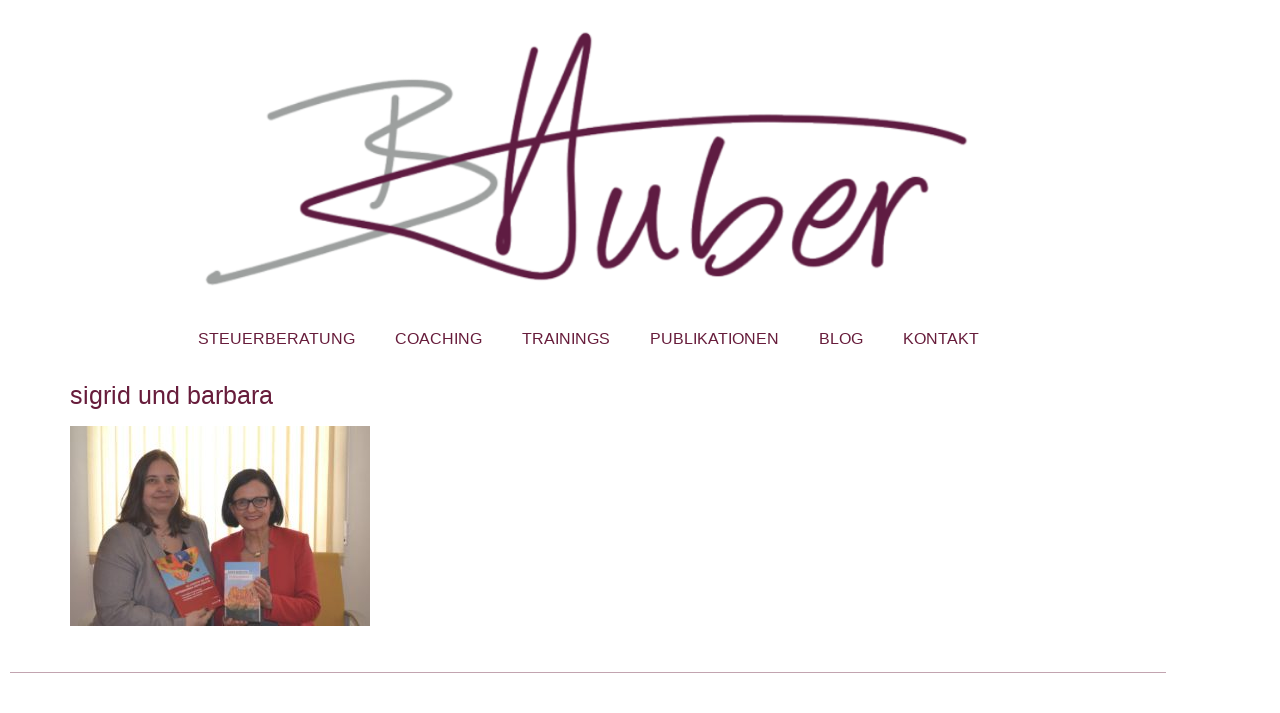

--- FILE ---
content_type: text/css
request_url: https://barbara-huber.at/wp-content/uploads/elementor/css/post-2850.css?ver=1769767707
body_size: 673
content:
.elementor-kit-2850{--e-global-color-primary:#671C3B;--e-global-color-secondary:#EFF0F1;--e-global-color-text:#7A7A7A;--e-global-color-accent:#FFFFFF;--e-global-typography-primary-font-family:"Roboto";--e-global-typography-primary-font-size:26px;--e-global-typography-primary-font-weight:600;--e-global-typography-primary-text-transform:uppercase;--e-global-typography-secondary-font-family:"Roboto";--e-global-typography-secondary-font-size:22px;--e-global-typography-secondary-font-weight:500;--e-global-typography-secondary-text-transform:uppercase;--e-global-typography-secondary-line-height:26px;--e-global-typography-text-font-family:"Roboto";--e-global-typography-text-font-size:16px;--e-global-typography-text-font-weight:400;--e-global-typography-accent-font-family:"Roboto";--e-global-typography-accent-font-size:18px;--e-global-typography-accent-font-weight:500;color:#130000;font-family:"Roboto", Sans-serif;font-size:16px;font-weight:400;}.elementor-kit-2850 e-page-transition{background-color:#FFBC7D;}.elementor-kit-2850 a{color:var( --e-global-color-primary );}.elementor-kit-2850 h1{color:var( --e-global-color-primary );font-family:"Roboto", Sans-serif;font-size:25px;}.elementor-kit-2850 h2{color:var( --e-global-color-primary );font-family:"Roboto", Sans-serif;font-size:22px;}.elementor-kit-2850 h3{color:var( --e-global-color-primary );font-family:"Roboto", Sans-serif;font-size:18px;}.elementor-kit-2850 h4{color:var( --e-global-color-primary );font-family:"Roboto", Sans-serif;font-size:15px;}.elementor-kit-2850 h5{color:var( --e-global-color-primary );font-size:16px;}.elementor-kit-2850 h6{color:var( --e-global-color-primary );}.elementor-section.elementor-section-boxed > .elementor-container{max-width:1140px;}.e-con{--container-max-width:1140px;}.elementor-widget:not(:last-child){margin-block-end:20px;}.elementor-element{--widgets-spacing:20px 20px;--widgets-spacing-row:20px;--widgets-spacing-column:20px;}{}h1.entry-title{display:var(--page-title-display);}@media(max-width:1024px){.elementor-section.elementor-section-boxed > .elementor-container{max-width:1024px;}.e-con{--container-max-width:1024px;}}@media(max-width:767px){.elementor-section.elementor-section-boxed > .elementor-container{max-width:767px;}.e-con{--container-max-width:767px;}}/* Start custom CSS */.elementor-element-1a81f2e li {list-style:none; }
.elementor-element-1a81f2e li a {color:#671c3b; text-align:left; font-size:12px; margin-left:-20px; text-decoration:underline;}

.elementor-element-7db5adc li {list-style:none; }
.elementor-element-7db5adc li a {color:#671c3b; text-align:left; font-size:12px; margin-left:-20px; text-decoration:underline;}

.elementor-element-682e916 a {color:#671c3b; text-decoration:underline;}/* End custom CSS */

--- FILE ---
content_type: text/css
request_url: https://barbara-huber.at/wp-content/uploads/elementor/css/post-3882.css?ver=1769767707
body_size: 344
content:
.elementor-3882 .elementor-element.elementor-element-458aa2e > .elementor-container{max-width:1176px;}.elementor-3882 .elementor-element.elementor-element-f0f3531 .elementor-menu-toggle{margin:0 auto;background-color:var( --e-global-color-accent );}.elementor-3882 .elementor-element.elementor-element-f0f3531 .elementor-nav-menu .elementor-item{text-transform:uppercase;}.elementor-3882 .elementor-element.elementor-element-f0f3531 .elementor-nav-menu--main .elementor-item{color:var( --e-global-color-primary );fill:var( --e-global-color-primary );}.elementor-3882 .elementor-element.elementor-element-f0f3531 .elementor-nav-menu--main .elementor-item:hover,
					.elementor-3882 .elementor-element.elementor-element-f0f3531 .elementor-nav-menu--main .elementor-item.elementor-item-active,
					.elementor-3882 .elementor-element.elementor-element-f0f3531 .elementor-nav-menu--main .elementor-item.highlighted,
					.elementor-3882 .elementor-element.elementor-element-f0f3531 .elementor-nav-menu--main .elementor-item:focus{color:var( --e-global-color-primary );fill:var( --e-global-color-primary );}.elementor-3882 .elementor-element.elementor-element-f0f3531 .elementor-nav-menu--main .elementor-item.elementor-item-active{color:var( --e-global-color-primary );}.elementor-3882 .elementor-element.elementor-element-f0f3531 div.elementor-menu-toggle{color:var( --e-global-color-primary );}.elementor-3882 .elementor-element.elementor-element-f0f3531 div.elementor-menu-toggle svg{fill:var( --e-global-color-primary );}.elementor-theme-builder-content-area{height:400px;}.elementor-location-header:before, .elementor-location-footer:before{content:"";display:table;clear:both;}

--- FILE ---
content_type: text/css
request_url: https://barbara-huber.at/wp-content/uploads/elementor/css/post-3889.css?ver=1769767707
body_size: 520
content:
.elementor-3889 .elementor-element.elementor-element-6fe3b0c > .elementor-container{max-width:1176px;}.elementor-3889 .elementor-element.elementor-element-6fe3b0c{border-style:none;}.elementor-3889 .elementor-element.elementor-element-511df85{--divider-border-style:solid;--divider-color:#671C3B66;--divider-border-width:1px;}.elementor-3889 .elementor-element.elementor-element-511df85 .elementor-divider-separator{width:100%;}.elementor-3889 .elementor-element.elementor-element-511df85 .elementor-divider{padding-block-start:15px;padding-block-end:15px;}.elementor-3889 .elementor-element.elementor-element-8f95416 .elementor-nav-menu--main .elementor-item{color:var( --e-global-color-primary );fill:var( --e-global-color-primary );padding-left:16px;padding-right:16px;padding-top:10px;padding-bottom:10px;}.elementor-3889 .elementor-element.elementor-element-8f95416{--e-nav-menu-divider-content:"";--e-nav-menu-divider-style:solid;--e-nav-menu-divider-color:var( --e-global-color-primary );--e-nav-menu-horizontal-menu-item-margin:calc( 0px / 2 );}.elementor-3889 .elementor-element.elementor-element-8f95416 .elementor-nav-menu--main:not(.elementor-nav-menu--layout-horizontal) .elementor-nav-menu > li:not(:last-child){margin-bottom:0px;}.elementor-3889 .elementor-element.elementor-element-4372113{text-align:center;}.elementor-3889 .elementor-element.elementor-element-4372113 .elementor-heading-title{font-size:12px;color:var( --e-global-color-secondary );}.elementor-theme-builder-content-area{height:400px;}.elementor-location-header:before, .elementor-location-footer:before{content:"";display:table;clear:both;}@media(max-width:767px){.elementor-3889 .elementor-element.elementor-element-8f95416 .elementor-nav-menu--main .elementor-item{padding-left:5px;padding-right:5px;padding-top:0px;padding-bottom:0px;}}